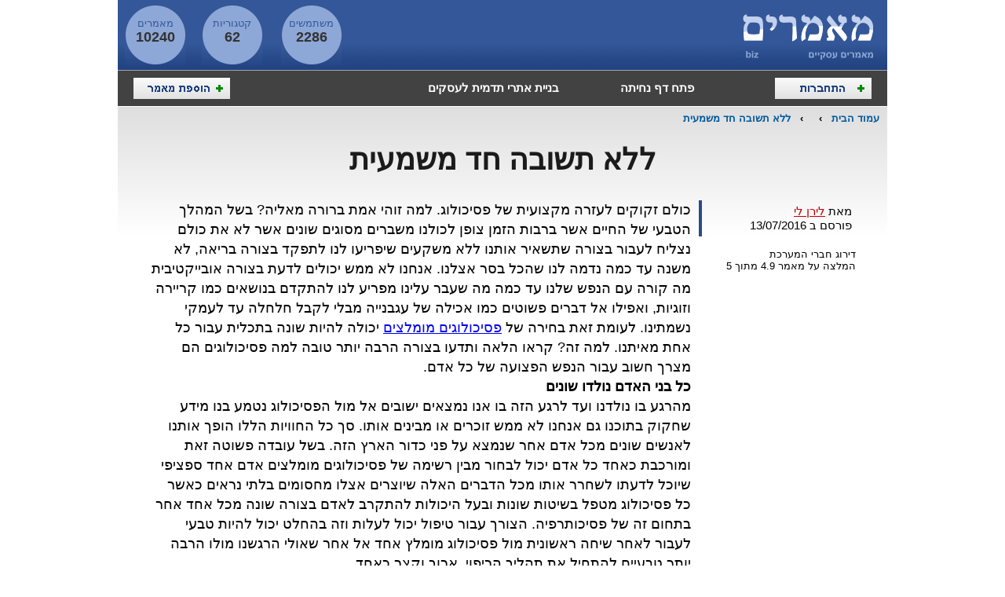

--- FILE ---
content_type: text/html; charset=windows-1255
request_url: http://www.maamarim.biz/%EF%BF%BD%EF%BF%BD%EF%BF%BD%EF%BF%BD%EF%BF%BD%EF%BF%BD%EF%BF%BD%EF%BF%BD%EF%BF%BD%EF%BF%BD%EF%BF%BD%EF%BF%BD%EF%BF%BD%EF%BF%BD%EF%BF%BD%EF%BF%BD%EF%BF%BD%EF%BF%BD%EF%BF%BD%EF%BF%BD/%EF%BF%BD%EF%BF%BD%EF%BF%BD%EF%BF%BD%EF%BF%BD%EF%BF%BD-%EF%BF%BD%EF%BF%BD%EF%BF%BD%EF%BF%BD%EF%BF%BD%EF%BF%BD%EF%BF%BD%EF%BF%BD%EF%BF%BD%EF%BF%BD-%EF%BF%BD%EF%BF%BD%EF%BF%BD%EF%BF%BD-%EF%BF%BD%EF%BF%BD%EF%BF%BD%EF%BF%BD%EF%BF%BD%EF%BF%BD%EF%BF%BD%EF%BF%BD%EF%BF%BD%EF%BF%BD%EF%BF%BD%EF%BF%BD-6414/
body_size: 4497
content:
<!DOCTYPE HTML PUBLIC "-//W3C//DTD HTML 4.01 Transitional//EN">
<html xmlns:fb="http://ogp.me/ns/fb#"><head>
	<base href="http://www.maamarim.biz/link.php" />
	<title>ללא תשובה חד משמעית</title>
	<meta name="description" content="ללא תשובה חד משמעית  קראו הלאה ותדעו בצורה הרבה יותר טובה למה פסיכולוגים הם מצרך חשוב עבור הנפש הפצועה של כל אדם.">
	<meta name="keywords" content="פסיכולוגים מומלצים">
	<meta http-equiv="content-type" content="text/html; charset=windows-1255">
	<link type="text/css" rel="StyleSheet" href="css/site.css">
	<script type="text/javascript" src="js/script.js"></script>

</head><body dir="rtl">
	<div id="fb-root"></div><script>(function(d, s, id) { var js, fjs = d.getElementsByTagName(s)[0]; if (d.getElementById(id)) {return;} js = d.createElement(s); js.id = id; js.src = "//connect.facebook.net/he_IL/all.js#xfbml=1"; fjs.parentNode.insertBefore(js, fjs); }(document, 'script', 'facebook-jssdk'));</script>
	

<table width="980" cellpadding="0" cellspacing="0" align="center">
<tr><td valign="top" bgcolor="#3E61A1">
	<table width="100%" style="height:89px; background:url(img/top_table_background.gif);" cellpadding="0" cellspacing="0"><tr valign="top" height="89">
		<td width="200"><a href="http://www.maamarim.biz/"><img border="0" src="img/logo.gif"></a></td>
		<td width="468" align="center" valign="middle"><table cellpadding="0" cellspacing="0" width="468" height="60"><tr><td align="center" valign="middle"> </td></tr></table></td>
		<td width="27">&nbsp;</td>
		<td width="77" style="background:url(img/round.gif) no-repeat center center; color:#345799;" align="center">
			<div style="height:22px;">&nbsp;</div>
			<div>משתמשים</div>
			<div style="font-size:18px; color:#333333; font-weight:bold;">2286</div>
		</td>
		<td width="24">&nbsp;</td>
		<td width="77" style="background:url(img/round.gif) no-repeat center center; color:#345799;" align="center">
			<div style="height:22px;">&nbsp;</div>
			<div>קטגוריות</div>
			<div style="font-size:18px; color:#333333; font-weight:bold;">62</div>
		</td>
		<td width="21">&nbsp;</td>
		<td width="77" style="background:url(img/round.gif) no-repeat center center; color:#345799;" align="center">
			<div style="height:22px;">&nbsp;</div>
			<div>מאמרים</div>
			<div style="font-size:18px; color:#333333; font-weight:bold;">10240</div>
		</td>
		<td width="9">&nbsp;</td>
	</tr></table>
	<table width="100%" bgcolor="#424242" style="border-top:1px solid #A4A4A4;" cellpadding="0" cellspacing="0"><tr valign="middle" height="45">
		<td width="20"></td>
		<td style="color:white; font-size:13px;"><a rel="nofollow" href="/users.php"><img border="0" src="img/register.gif"></a></td>
		<td><a class="site_link_5" style="font-size:15px;" target="_blank" href="http://www.seopage.co.il/">פתח דף נחיתה</a></td>
		<td><a class="site_link_5" style="font-size:15px;" target="_blank" href="http://www.gocms.co.il/">בניית אתרי תדמית לעסקים</a></td>
		<td>&nbsp;</td>
		<td align="left"><a rel="nofollow" href="/add.tag.php"><img border="0" src="img/add.tag.gif"></a></td>
		<td width="20">&nbsp;</td>
	</tr></table>
	</td></tr>
<tr><td height="1"></td></tr>
<tr><td style="height:165px; background:url(img/content_back.gif) repeat-x top;" valign="top">
	<center><div style="width:960px; font-size:13px; font-weight:bold; line-height:30px;" align="right">
		<a class="site_link_3" href="http://www.maamarim.biz/">עמוד הבית</a>
		
	&nbsp; &rsaquo; &nbsp;
	<a class="site_link_3" href="//"></a>
	&nbsp; &rsaquo; &nbsp;
	<a class="site_link_3" href="http://www.maamarim.biz/%EF%BF%BD%EF%BF%BD%EF%BF%BD%EF%BF%BD%EF%BF%BD%EF%BF%BD%EF%BF%BD%EF%BF%BD%EF%BF%BD%EF%BF%BD%EF%BF%BD%EF%BF%BD%EF%BF%BD%EF%BF%BD%EF%BF%BD%EF%BF%BD%EF%BF%BD%EF%BF%BD%EF%BF%BD%EF%BF%BD/%EF%BF%BD%EF%BF%BD%EF%BF%BD%EF%BF%BD%EF%BF%BD%EF%BF%BD-%EF%BF%BD%EF%BF%BD%EF%BF%BD%EF%BF%BD%EF%BF%BD%EF%BF%BD%EF%BF%BD%EF%BF%BD%EF%BF%BD%EF%BF%BD-%EF%BF%BD%EF%BF%BD%EF%BF%BD%EF%BF%BD-%EF%BF%BD%EF%BF%BD%EF%BF%BD%EF%BF%BD%EF%BF%BD%EF%BF%BD%EF%BF%BD%EF%BF%BD%EF%BF%BD%EF%BF%BD%EF%BF%BD%EF%BF%BD-6414/">ללא תשובה חד משמעית</a>
	
	</div></center>
	<h1>ללא תשובה חד משמעית</h1>
	<div>&nbsp;</div>
	<center><div style="width:900px;" align="right">
<script type="text/javascript">
<!--
window.fbAsyncInit = function() {
 FB.init({appId: '122430307842586', status: true, cookie: true, xfbml: true});
 FB.Event.subscribe('edge.create', function(href, widget) {
	flike(6414);
 });
};
(function() {
 var e = document.createElement('script');
 e.type = 'text/javascript';
 e.src = document.location.protocol + '//connect.facebook.net/he_IL/all.js';
 e.async = true;
 document.getElementById('fb-root').appendChild(e);
 }());
//-->
</script>

		<table width="900" cellpadding="0" cellspacing="0"><tr valign="top">
		<td width="200">

			<div style="font-size:15px; border-left:4px solid #294B8A; padding:5px;">
				<div>מאת <a style="color: #C40000;" href="user/536">לירן לי</a></div>
				<div>פורסם ב 13/07/2016</div>
			</div>
			<div>&nbsp;</div>

			

                <div xmlns:v="http://rdf.data-vocabulary.org/#" typeof="v:Review">
                    <div>דירוג <span property="v:reviewer">חברי המערכת</span></div>
                    <meta itemprop="author" content="חברי המערכת">
                    <div class="ranks">
                        המלצה על <span property="v:itemreviewed">מאמר</span>
                        <span property="v:rating">4.9</span> מתוך 5
                    </div>
                </div>
			<div>&nbsp;</div>

			

			

			<table cellpadding="0" cellspacing="0" width="200" height="200"><tr><td align="center" valign="middle"> </td></tr></table>
			</td>
		<td width="10"></td>
		<td>
			
		<p style="font-size:18px; line-height:25px;">כולם זקוקים לעזרה מקצועית של פסיכולוג. למה זוהי אמת ברורה מאליה? בשל המהלך הטבעי של החיים אשר ברבות הזמן צופן לכולנו משברים מסוגים שונים אשר לא את כולם נצליח לעבור בצורה שתשאיר אותנו ללא משקעים שיפריעו לנו לתפקד בצורה בריאה, לא משנה עד כמה נדמה לנו שהכל בסר אצלנו. אנחנו לא ממש יכולים לדעת בצורה אובייקטיבית מה קורה עם הנפש שלנו עד כמה מה שעבר עלינו מפריע לנו להתקדם בנושאים כמו קריירה וזוגיות, ואפילו אל דברים פשוטים כמו אכילה של עגבנייה מבלי לקבל חלחלה עד לעמקי נשמתינו. לעומת זאת בחירה של <a onmousedown="c(6414);" target="_blank" href="http://www.broshclinic.co.il/%D7%99%D7%99%D7%A2%D7%95%D7%A5-%D7%A4%D7%A1%D7%99%D7%9B%D7%95%D7%9C%D7%95%D7%92%D7%99/" style="font-family: Arial, sans-serif;">פסיכולוגים מומלצים</a> יכולה להיות שונה בתכלית עבור כל אחת מאיתנו. למה זה? קראו הלאה ותדעו בצורה הרבה יותר טובה למה פסיכולוגים הם מצרך חשוב עבור הנפש הפצועה של כל אדם.<br /><b>כל בני האדם נולדו שונים</b> <br />מהרגע בו נולדנו ועד לרגע הזה בו אנו נמצאים ישובים אל מול הפסיכולוג נטמע בנו מידע שחקוק בתוכנו גם אנחנו לא ממש זוכרים או מבינים אותו. סך כל החוויות הללו הופך אותנו לאנשים שונים מכל אדם אחר שנמצא על פני כדור הארץ הזה. בשל עובדה פשוטה זאת ומורכבת כאחד כל אדם יכול לבחור מבין רשימה של פסיכולוגים מומלצים אדם אחד ספציפי שיוכל לדעתו לשחרר אותו מכל הדברים האלה שיוצרים אצלו מחסומים בלתי נראים כאשר כל פסיכולוג מטפל בשיטות שונות ובעל היכולות להתקרב לאדם בצורה שונה מכל אחד אחר בתחום זה של פסיכותרפיה. הצורך עבור טיפול יכול לעלות וזה בהחלט יכול להיות טבעי לעבור לאחר שיחה ראשונית מול פסיכולוג מומלץ אחד אל אחר שאולי הרגשנו מולו הרבה יותר טבעיים להתחיל את תהליך הריפוי, ארוך וקצר כאחד.</p>

		<table width="100%" cellpadding="10" style="background: #E1EAFA;border-top:4px solid #294B8A;"><tr>
			<td width="60" align="center"><fb:like href="http://www.maamarim.biz/%EF%BF%BD%EF%BF%BD%EF%BF%BD%EF%BF%BD%EF%BF%BD%EF%BF%BD%EF%BF%BD%EF%BF%BD%EF%BF%BD%EF%BF%BD%EF%BF%BD%EF%BF%BD%EF%BF%BD%EF%BF%BD%EF%BF%BD%EF%BF%BD%EF%BF%BD%EF%BF%BD%EF%BF%BD%EF%BF%BD/%EF%BF%BD%EF%BF%BD%EF%BF%BD%EF%BF%BD%EF%BF%BD%EF%BF%BD-%EF%BF%BD%EF%BF%BD%EF%BF%BD%EF%BF%BD%EF%BF%BD%EF%BF%BD%EF%BF%BD%EF%BF%BD%EF%BF%BD%EF%BF%BD-%EF%BF%BD%EF%BF%BD%EF%BF%BD%EF%BF%BD-%EF%BF%BD%EF%BF%BD%EF%BF%BD%EF%BF%BD%EF%BF%BD%EF%BF%BD%EF%BF%BD%EF%BF%BD%EF%BF%BD%EF%BF%BD%EF%BF%BD%EF%BF%BD-6414/" send="false" layout="box_count" width="50" show_faces="false" colorscheme="light" font="verdana"></fb:like></td>
			<td width="15"><img align="absmiddle" src="img/right_arrow.gif"></td>
			<td><div style="color: #5B7B93;">אהבתם את המאמר ? <br><b>תנו לייק</b></td>
			<td width="80" align="center" style="font-size:22px; color:#555555;"><div style="font-size:11px; color:gray;">כניסות</div>0</td>
			<td width="80" align="center" style="font-size:22px; color:#555555;"><div style="font-size:11px; color:gray;">צפיות</div>1428</td>
		</tr></table>


		
		</td>
		</tr></table>

		<div>&nbsp;</div>

		<table width="900" cellpadding="0" cellspacing="0"><tr valign="top">
		<td width="445">
			<h2>מאמרים נוספים מאותה קטגוריה</h2>
			<div>&nbsp;</div>
			
			<table width="100%" cellpadding="5" cellspacing="5" style="background:#F8F8F8; border:1px dotted #CCCCCC; margin:2px;"><tr>
				<td width="50" style="border-left:2px solid #EEEEEE; font-size:18px; font-family:tahoma; font-weight:bold;" align="center">
					<img src="img/note.png">
				</td>
				<td>
					<a class="site_link_2" style="font-size:14px; font-weight:bold;" title="קידום אתרים" href="//קידום-אתרים-5910/">קידום אתרים</a>
					<div style="color:#333333; height:30px; overflow:hidden; font-size:12px;">כל בעל עסק שמכבד את עצמו מחזיק אתר אינטרנט ברשת. ובנוסף, הוא כמובן מופיע כבר בתוצאות החיפוש של גוגל. אבל לא מספיק להופיע רק בתוצאות של גוגל - אלא להגיע לעמודים הראשונים. כל מה שאתם צריכים לדעת על קידום אתרים לאתר שלכם</div>
					<div style="color: #008800; font-size:11px;">
						לפני 9 שנים 11 חודשים 
						,
						מתוך <font color="#333333"><b></b></font>
						,
						נכתב על ידי <font color="#333333"><b>matanwp</b></font>
						</div>
				</td>
			</tr></table>
			
			</td>
		<td width="10"></td>
		<td wdth="445">
			<h2>מאמרים נוספים מאותו משתמש</h2>
			<div>&nbsp;</div>
			
			<table width="100%" cellpadding="5" cellspacing="5" style="background:#F8F8F8; border:1px dotted #CCCCCC; margin:2px;"><tr>
				<td width="50" style="border-left:2px solid #EEEEEE; font-size:18px; font-family:tahoma; font-weight:bold;" align="center">
					<img src="img/note.png">
				</td>
				<td>
					<a class="site_link_2" style="font-size:14px; font-weight:bold;" title="מטפלים בגוף ובנפש" href="/פסיכולוגיה/מטפלים-בגוף-ובנפש-6596/">מטפלים בגוף ובנפש</a>
					<div style="color:#333333; height:30px; overflow:hidden; font-size:12px;">איך בדיוק אפשר לאתר פסיכולוג אשר יכול לסייע לטפל בדבר כה שברירי? קראו הלאה.
</div>
					<div style="color: #008800; font-size:11px;">
						לפני 9 שנים 4 חודשים 
						,
						מתוך <font color="#333333"><b>פסיכולוגיה</b></font>
						,
						נכתב על ידי <font color="#333333"><b>לירן לי</b></font>
						</div>
				</td>
			</tr></table>
			
			<table width="100%" cellpadding="5" cellspacing="5" style="background:#F8F8F8; border:1px dotted #CCCCCC; margin:2px;"><tr>
				<td width="50" style="border-left:2px solid #EEEEEE; font-size:18px; font-family:tahoma; font-weight:bold;" align="center">
					<img src="img/note.png">
				</td>
				<td>
					<a class="site_link_2" style="font-size:14px; font-weight:bold;" title="חבילת נופש פלוס כדורגל" href="/תיירות-ונופש/חבילת-נופש-פלוס-כדורגל-7835/">חבילת נופש פלוס כדורגל</a>
					<div style="color:#333333; height:30px; overflow:hidden; font-size:12px;">חלק אחד יחפש אחרי נקודות תיירות פופולאריות, בעוד אחרים יבקשו חבילת ספורט לאנגליה כדי ליהנות ממשחק כדורגל אנגלי מעורר השראה.</div>
					<div style="color: #008800; font-size:11px;">
						לפני 8 שנים 3 חודשים 
						,
						מתוך <font color="#333333"><b>תיירות ונופש</b></font>
						,
						נכתב על ידי <font color="#333333"><b>לירן לי</b></font>
						</div>
				</td>
			</tr></table>
			
			<table width="100%" cellpadding="5" cellspacing="5" style="background:#F8F8F8; border:1px dotted #CCCCCC; margin:2px;"><tr>
				<td width="50" style="border-left:2px solid #EEEEEE; font-size:18px; font-family:tahoma; font-weight:bold;" align="center">
					<img src="img/note.png">
				</td>
				<td>
					<a class="site_link_2" style="font-size:14px; font-weight:bold;" title="איך יוצרים מתכת יפה וחזקה" href="/שיפוצים-ובניה/איך-יוצרים-מתכת-יפה-וחזקה-9332/">איך יוצרים מתכת יפה וחזקה</a>
					<div style="color:#333333; height:30px; overflow:hidden; font-size:12px;">מעבר ליצירה של הצורה עצמה, יש גם צבע שאיתו משלימים את הפעולה וסוגרים את הייצור לקראת השימוש עצמו במוצר עשוי מתכת כהלכה.</div>
					<div style="color: #008800; font-size:11px;">
						לפני 5 שנים 11 חודשים 
						,
						מתוך <font color="#333333"><b>שיפוצים ובניה</b></font>
						,
						נכתב על ידי <font color="#333333"><b>לירן לי</b></font>
						</div>
				</td>
			</tr></table>
			
			<table width="100%" cellpadding="5" cellspacing="5" style="background:#F8F8F8; border:1px dotted #CCCCCC; margin:2px;"><tr>
				<td width="50" style="border-left:2px solid #EEEEEE; font-size:18px; font-family:tahoma; font-weight:bold;" align="center">
					<img src="img/note.png">
				</td>
				<td>
					<a class="site_link_2" style="font-size:14px; font-weight:bold;" title="איך ללמד ילדים חשבון עם משחקי חשבון" href="/משפחה/איך-ללמד-ילדים-חשבון-עם-משחקי-חשבון-11462/">איך ללמד ילדים חשבון עם משחקי חשבון</a>
					<div style="color:#333333; height:30px; overflow:hidden; font-size:12px;">ילדים שאוהבים חשבון נהנים משיעורי חשבון ומקבלים ציונים גבוהים בקלות. עם משחקי חשבון אונליין אתם יכולים ללמד את הילדים שלכם לאהוב חשבון וליהנות מחידות מתמטיות ומשחקי חשיבה.</div>
					<div style="color: #008800; font-size:11px;">
						לפני 1 שנים 11 חודשים 
						,
						מתוך <font color="#333333"><b>משפחה</b></font>
						,
						נכתב על ידי <font color="#333333"><b>לירן לי</b></font>
						</div>
				</td>
			</tr></table>
			
			<table width="100%" cellpadding="5" cellspacing="5" style="background:#F8F8F8; border:1px dotted #CCCCCC; margin:2px;"><tr>
				<td width="50" style="border-left:2px solid #EEEEEE; font-size:18px; font-family:tahoma; font-weight:bold;" align="center">
					<img src="img/note.png">
				</td>
				<td>
					<a class="site_link_2" style="font-size:14px; font-weight:bold;" title="איך בוחרים נכון רואי חשבון?" href="/עסקים/איך-בוחרים-נכון-רואי-חשבון-11530/">איך בוחרים נכון רואי חשבון?</a>
					<div style="color:#333333; height:30px; overflow:hidden; font-size:12px;">איזה רואה חשבון מתאים לי? איפה אפשר למצוא המלצות כנות על רואי חשבון טובים? מה כל כך טוב ברואה חשבון עם קשרים?</div>
					<div style="color: #008800; font-size:11px;">
						לפני 1 שנים 10 חודשים 
						,
						מתוך <font color="#333333"><b>עסקים</b></font>
						,
						נכתב על ידי <font color="#333333"><b>לירן לי</b></font>
						</div>
				</td>
			</tr></table>
			
			</td>
		</tr></table>

		</div></center>
	</td></tr>
</table>

<div>&nbsp;</div>
<table align="center" cellpadding="5" cellspacing="5" bgcolor="#CCCCCC"><tr><td><table cellpadding="0" cellspacing="0" width="728" height="90"><tr><td align="center" valign="middle"> </td></tr></table></td></tr></table>
<div>&nbsp;</div>
<div style="font-size:13px; color: #333333; text-align:center; line-height:22px;">
	<div>
		<a class="site_link" href="http://www.maamarim.biz/users/">רשימת משתמשים באתר</a>
		&nbsp;&nbsp; / &nbsp;&nbsp;
		<a class="site_link" href="http://www.maamarim.biz/">מאמרים</a>
		&nbsp;&nbsp; / &nbsp;&nbsp;
		<a class="site_link" href="/contact.php">יצירת קשר</a>
		&nbsp;&nbsp; / &nbsp;&nbsp;
		<a class="site_link" href="http://www.maamarim.biz/%EF%BF%BD%EF%BF%BD%EF%BF%BD%EF%BF%BD%EF%BF%BD%EF%BF%BD%EF%BF%BD%EF%BF%BD%EF%BF%BD%EF%BF%BD%EF%BF%BD%EF%BF%BD%EF%BF%BD%EF%BF%BD%EF%BF%BD%EF%BF%BD%EF%BF%BD%EF%BF%BD%EF%BF%BD%EF%BF%BD/%EF%BF%BD%EF%BF%BD%EF%BF%BD%EF%BF%BD%EF%BF%BD%EF%BF%BD-%EF%BF%BD%EF%BF%BD%EF%BF%BD%EF%BF%BD%EF%BF%BD%EF%BF%BD%EF%BF%BD%EF%BF%BD%EF%BF%BD%EF%BF%BD-%EF%BF%BD%EF%BF%BD%EF%BF%BD%EF%BF%BD-%EF%BF%BD%EF%BF%BD%EF%BF%BD%EF%BF%BD%EF%BF%BD%EF%BF%BD%EF%BF%BD%EF%BF%BD%EF%BF%BD%EF%BF%BD%EF%BF%BD%EF%BF%BD-6414/">ללא תשובה חד משמעית</a>
	</div>

	<h6>ללא תשובה חד משמעית</h6>
	המאמרים באתר זה מועלים ע"י הגולשים, אם מצאתם תוכן בלתי הולם - צרו קשר איתנו לבירור הנושא.
	<br>
		מאמרים בדף זה שייכים לנושא  , אם יש לך מאמר רלוונטי לתחום <a class="site_link" href="//"></a> נשמח אם תוסיף אותו.
		
	<div style="font-weight:bold;">
		הזכויות בתכנים אלו שייכים לבעליהן. © אתר מאמרים ביז
		</div>


	</div>
	
</body>
</html>

--- FILE ---
content_type: text/css
request_url: http://www.maamarim.biz/css/site.css
body_size: 1453
content:
body,table,input,select,button, form , textarea{
	font-family:arial;
	font-size:13px;
	}
body {
	margin:0px;
	background: white;
	}
h1 {
	font-size:38px;
	font-family:narkisim;
	color: #1B1B1B;
	text-align:center;
	margin:15px;
	}

h2 {
	margin:0px;
	background: #E9EB84;
	color: #333333;
	font-size:13px;
	padding:10px;
	}

h3 {
	color:gray;
	font-size:12px;
	margin:0px;
	font-weight:normal;
	}


#fb-root {
	width:0px; height:0px;
	display:none;
	}

#h2_link_page {
	color: white;
	margin:0px;
	font-size:15px;
	padding:10px;
	background: #007AD8;
	}

#h3_link_page {
	color: #333333;
	font-size:14px;
	margin:0px;
	padding:10px;
	background: #E1EAFA;border-bottom:4px solid #294B8A;
	}

.tag_info_div_title {
	width:100%;
	font-weight:bold;
	color:#444444;
	background: #E6F7FF;
	border-bottom:1px solid white;
	padding:5px;
	}
.tag_info_div_value {
	width:100%;
	font-weight:bold;
	color: #255ABD;
	background: #F4FBFF;
	border-bottom:1px solid white;
	padding:5px;
	}



.site_link {
	padding-right:3px;
	padding-left:3px;
	color: #214381;
	text-decoration:none;
	}
.site_link:hover {
	background: #EEF2FB;
	}

.site_link_2 {
	color: #005FA7;
	text-decoration:none;
	}
.site_link_2:hover {
	text-decoration:underline;
	}

.site_link_3 {
	color: #00599D;
	text-decoration:none;
	}
.site_link_3:hover {
	color: #333333;
	text-decoration:underline;
	}

.site_link_4 {
	color: #047591;
	text-decoration:none;
	}
.site_link_4:hover {
	color: #333333;
	text-decoration:underline;
	}

.site_link_5 {
	color: white;
	font-weight:bold;
	text-decoration:none;
	}
.site_link_5:hover {
	text-decoration:underline;
	}


.top_link {
	color: #E90080;
	}
.top_link:hover {
	color: #4C4C4C;
	}

.top_link_2 {
	text-decoration: none;
	color: #FF3C00; 
	font-family:tahoma; 
	font-size:35px;
	}
.top_link_2:hover {
	color: #333333;
	}



.last_link_home {
	color: #0074AA;
	width:195px; OVERFLOW: hidden; WHITE-SPACE: nowrap; TEXT-OVERFLOW: ellipsis;
	}
.last_link_home:hover {
	color: #00567E;
	}


.last_file_link {
	color: #0074AA;
	width:380px; OVERFLOW: hidden; WHITE-SPACE: nowrap; TEXT-OVERFLOW: ellipsis;
	}
.last_file_link:hover {
	color: #00567E;
	}

.home_link {
	color: #CC0000;
	font-size:12px;
	font-weight:normal;
	text-decoration: underline;
	display: block;
	margin:3px;
	}


.msgbox {
	width:350px;
	height:100px;
	display:block;
	text-align:center;
	font-size:13px;
	font-weight:bold;
	color:#2F2F2F;
	border:1px solid #dddddd;
	border-bottom:1px solid #B4B4B4;	
	border-right:1px solid #B4B4B4;
	background: white;
	margin:10px;
	padding:4px;
	}
.msgbox_title {
	width:100%;
	color:white;
	height:22px;
	padding-top:3px;
	filter:progid:DXImageTransform.Microsoft.Gradient(endColorstr='#C40000', startColorstr='#E33535', gradientType='0');

	}
/* ===================================================================================================================*/
.admin_link {
	padding:4px;
	color:#FFA82E;
	font-weight:bold;
	text-decoration:none;
	filter:progid:DXImageTransform.Microsoft.Gradient(endColorstr='#F6F0E6', startColorstr='#FFFCF8', gradientType='0');

	}
.admin_link:hover {
	background: #FAF1E5;
	}
.down_link {
	color: #1CAC32;
	font-size:12px;
	font-weight:bold;
	text-decoration: none;
	}
.down_link:hover {
	color: #4E4E4E;
	}
.like_link {
	font-weight:bold;
	font-size:11px;
	color: #C40000;
	padding-left:5px;
	padding-right:5px;
	}
.td_title {
	font-size:11px;
	color: #2A2A2A;
	font-weight:bold;
	}
.td_content {
	font-family: tahoma;
	vertical-align:top;
	height:30px;
	font-size: 14px;
	font-weight:bold;
	color: #0090FF;
	}

.upload_input {
	width:100%;
	color:#333333;
	font-size:12px;
	font-family:Courier New;
	border:1px solid #eeeeee;
	}

.upload_textarea {
	width:100%;
	height:100px;
	overflow:auto;
	color:#333333;
	font-size:12px;
	font-family:Courier New;
	border:1px solid #eeeeee;
	}

.button_link {
	color: white;
	font-weight:bold;
	text-decoration: none;
	cursor: hand;
	}
.button_link:hover {
	color: yellow;
	}

.news_link {
	color: #CC0000;
	font-size:12px;
	font-weight:normal;
	text-decoration: none;
	display: block;
	margin:3px;
	}

.news_link:hover {
	text-decoration: underline;
	}

/* =============================================================================================================== */
.back_text {
	vertical-align: top;
	padding-top:3px;
	font-weight:bold;
	color:#8A9298;
	}
.userInput {
	color: #333333;
	width:300px;
	background:white;
	}
.userButton {
	width:125px;
	height:25px;
	color: white;
	cursor: hand;
	border:1px solid #E90080;
	background: #E90080;
	}
.userTextArea {
	color: #333333;
	width:300px;
	background:white;
	height:80px;
	overflow: auto;
	}

.userTextArea_div {
	width:250px;
	border:1px solid gray;
	background: white;
	border-bottom:none;
	color: gray;
	font-size:10px;
	padding:3px;
	}

.input_text {
	width:355px;
	height:27px;
	border: none;
	background: url(../img/uploadtable/input_back.gif) right no-repeat ;
	padding-top:3px;
	padding-right:10px;
	font-size:15px;
	color: #C40000;
	}

.input_textarea {
	font-size:13px;
	height:350px;
	width:500px;
	padding:3px;
	border:1px solid #ADBFCD;
	color:gray;
	}

/* =============================================================================================================== */
.user_menu {
	height:100%;
	padding-top:5px;
	color: #404040;
	font-weight:bold;
	font-size:12px;
	text-decoration: none;
	padding-left:10px;
	padding-right:9px;
	}
.user_menu:hover {
	color: black;
	background: url(/img/user/menu_back_over.gif);
	}